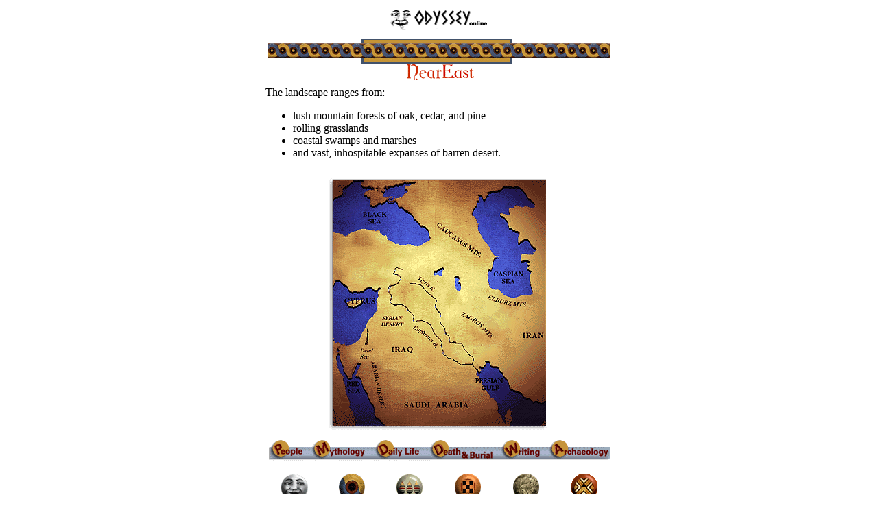

--- FILE ---
content_type: text/html
request_url: https://carlos.emory.edu/htdocs/ODYSSEY/NEAREAST/nemappg.html
body_size: 1349
content:
<HTML><HEAD><TITLE>ODYSSEY/NearEast</TITLE></HEAD><BODY BGCOLOR="#FFFFFF" LINK="00397B" VLINK="#993300"><div align="center"><!-- #BeginLibraryItem "/Library/OdysseyContainerLink.lbi" --> <script language="JavaScript"><!--function MM_reloadPage(init) {  //reloads the window if Nav4 resized  if (init==true) with (navigator) {if ((appName=="Netscape")&&(parseInt(appVersion)==4)) {    document.MM_pgW=innerWidth; document.MM_pgH=innerHeight; onresize=MM_reloadPage; }}  else if (innerWidth!=document.MM_pgW || innerHeight!=document.MM_pgH) location.reload();}MM_reloadPage(true);// --></script><table width="143" align="center" cellspacing="5" height="32">  <tr>     		<td align="center"><a href="../index.html"><img src="../gif-still/odys_banner.gif" width="143" height="32" border="0"></a></td>  </tr></table><!-- #EndLibraryItem --><table width="513" align="center">    <tr align="center">       <td>         <div align="center"><img src="../gif-still/ne_hdr.gif" alt="Odyssey Online: Near East">         </div>      </td>    </tr>  </table>  <table width="513" align="center">    <tr>       <td>The landscape ranges from:         <ul>          <li>lush mountain forests of oak, cedar, and pine           <li>rolling grasslands           <li>coastal swamps and marshes           <li>and vast, inhospitable expanses of barren desert.         </ul>      </td>    </tr>    <tr align="center">       <td><img src="../gif-still/nemap.gif" border="0"></td>    </tr>  </table>  <map name="navbarMap">    <area shape="rect" coords="413,10,499,29" href="arch.html">    <area shape="rect" coords="343,12,395,29"href="writMAIN.html">    <area shape="rect" coords="241,12,327,30"href="d&b.html">    <area shape="rect" coords="155,13,234,30"href="daily.html">    <area shape="rect" coords="65,13,148,29"href="myth.html">    <area shape="rect" coords="3,12,58,28"href="people.html">  </map>  <table width="513" cellspacing="5" border="0" align="center">    <tr align="center">       <td><img src="../gif-still/buttons/neastnav.gif"usemap="#navbarMap" border="0"></td>    </tr>  </table>  <TABLE BORDER="0" CELLSPACING="5" WIDTH="513" align="center">    <TR ALIGN=center VALIGN=top>       			<TD ALIGN=center VALIGN=top width="83"> <A HREF="../MidElem_Home.html"><IMG SRC="../gif-still/buttons/home.gif" ALIGN=middle BORDER="0" ALT="ODYSSEY HOME" WIDTH="51" HEIGHT="66"></A></TD>      <TD width="83"> <a href="homepg.html"><IMG SRC="../gif-still/buttons/neareastb.gif" ALIGN=middle BORDER="0" ALT="NEAR EAST" WIDTH="51" HEIGHT="66"></a></TD>      <TD width="83"><A HREF="../EGYPT/homepg.html"><IMG SRC="../gif-still/buttons/egypt.gif" ALIGN=middleBORDER="0" ALT="Egypt" WIDTH="51" HEIGHT="66"></A></TD>      <TD width="83"> <A HREF="../GREECE/"><IMG SRC="../gif-still/buttons/greece.gif" ALIGN=middle BORDER="0" ALT="GREECE" WIDTH="51" HEIGHT="66"></A></TD>      <TD width="83"> <A HREF="../ROME/homepg.html"> <IMG SRC="../gif-still/buttons/rome.gif" ALIGN=middle BORDER="0" ALT="ROME" WIDTH="51" HEIGHT="66"></A></TD>      <TD width="83"> <A HREF="../AFRICA/ahomepg.html"> <IMG SRC="../gif-still/buttons/africabutt.gif" WIDTH="51" HEIGHT="66" ALIGN="MIDDLE" BORDER="0"></A></TD>    </TR>  </TABLE>  <!-- #BeginLibraryItem "/Library/emory copyright.lbi" --><div align="center">  <hr width="513" align="center">  <FONT FACE="geneva, arial, sans-serif" SIZE=1>&#169;   <!--#config timefmt="%Y" -->  <!--#echo var="DATE_LOCAL" -->  Michael C. Carlos Museum of Emory University, <br>  Memorial Art Gallery of the University of Rochester and Dallas Museum of Art<br>  For more information please contact <A HREF="mailto:odyssey@emory.edu">odyssey@emory.edu</A>.<BR>  Last Update:   <!--#config timefmt="%A, %d-%b-%y, %T" -->  <!--#echo var="LAST_MODIFIED"-->  </FONT></div><!-- #EndLibraryItem --></div></BODY></HTML>